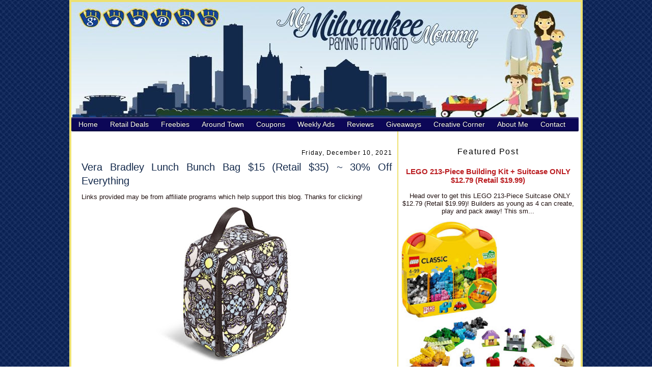

--- FILE ---
content_type: text/html; charset=utf-8
request_url: https://www.google.com/recaptcha/api2/aframe
body_size: 268
content:
<!DOCTYPE HTML><html><head><meta http-equiv="content-type" content="text/html; charset=UTF-8"></head><body><script nonce="JQhjw7Rjsx0btqQ0W4nPCg">/** Anti-fraud and anti-abuse applications only. See google.com/recaptcha */ try{var clients={'sodar':'https://pagead2.googlesyndication.com/pagead/sodar?'};window.addEventListener("message",function(a){try{if(a.source===window.parent){var b=JSON.parse(a.data);var c=clients[b['id']];if(c){var d=document.createElement('img');d.src=c+b['params']+'&rc='+(localStorage.getItem("rc::a")?sessionStorage.getItem("rc::b"):"");window.document.body.appendChild(d);sessionStorage.setItem("rc::e",parseInt(sessionStorage.getItem("rc::e")||0)+1);localStorage.setItem("rc::h",'1765875452774');}}}catch(b){}});window.parent.postMessage("_grecaptcha_ready", "*");}catch(b){}</script></body></html>

--- FILE ---
content_type: text/plain
request_url: https://www.google-analytics.com/j/collect?v=1&_v=j102&a=77244729&t=pageview&_s=1&dl=https%3A%2F%2Fwww.mymilwaukeemommy.com%2F2021%2F12%2Fvera-bradley-lunch-bunch-bag-15-retail.html&ul=en-us%40posix&dt=My%20Milwaukee%20Mommy%20-%20Lifestyle%20Mom%20Blogger%20Local%20Family%20Activities%20and%20Saving%20Money%20in%20Milwaukee%3A%20Vera%20Bradley%20Lunch%20Bunch%20Bag%20%2415%20(Retail%20%2435)%20~%2030%25%20Off%20Everything&sr=1280x720&vp=1280x720&_u=IEBAAEABAAAAACAAI~&jid=1002040535&gjid=1513421513&cid=1149451118.1765875442&tid=UA-53883803-1&_gid=1555528662.1765875442&_r=1&_slc=1&z=1467115432
body_size: -452
content:
2,cG-H511EMR7LX